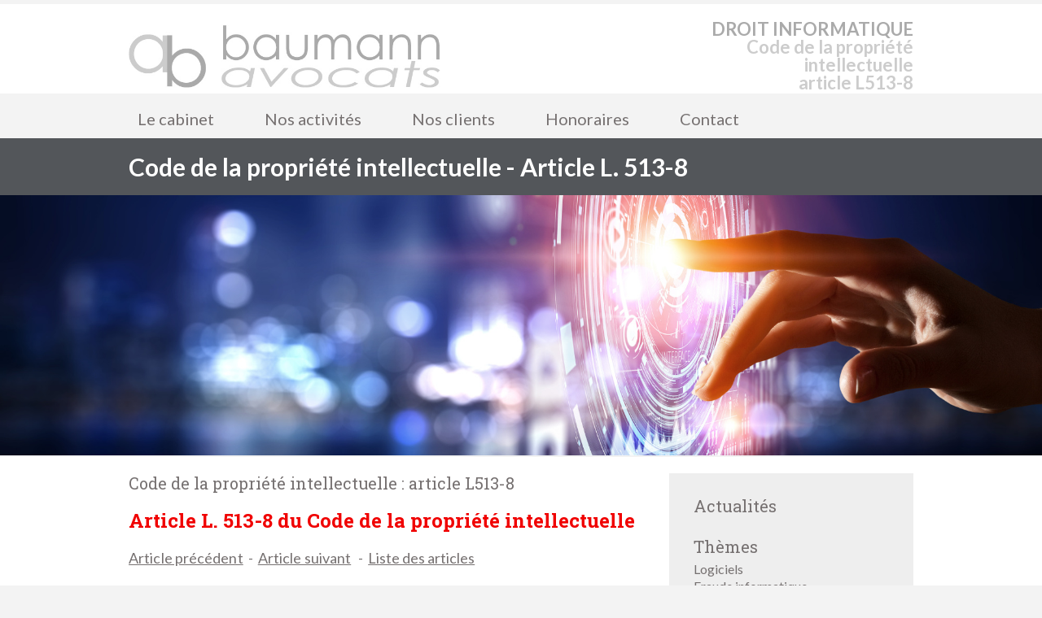

--- FILE ---
content_type: text/html; charset=UTF-8
request_url: https://www.baumann-avocats.com/CPI/article-l513-8-du-code-de-la-propriete-intellectuelle.php
body_size: 2858
content:
<!DOCTYPE html>
<html lang="fr-FR" prefix="og: http://ogp.me/ns#">
<head>
<title>Article L. 513-8 du Code de la propri&eacute;t&eacute; intellectuelle</title>

	<!-- Global site tag (gtag.js) - Google Analytics -->
	<script async src="https://www.googletagmanager.com/gtag/js?id=UA-6346161-1"></script>
	<script>
	  window.dataLayer = window.dataLayer || [];
	  function gtag(){dataLayer.push(arguments);}
	  gtag('js', new Date());

	  gtag('config', 'UA-6346161-1');
	</script>

<meta charset="utf-8">
<meta name="viewport" content="width=device-width, initial-scale=1.0">
<meta name="description" content="Code de la propri&eacute;t&eacute; intellectuelle : article L513-8">
<meta name="keywords" content="Code de la propri&eacute;t&eacute; intellectuelle,article L513-8 CPI,art. L513-8 du Code de la propri&eacute;t&eacute; intellectuelle,avocat,informatique">
<meta name="robots" content="index, follow, all">

<meta name="title" content="Article L. 513-8 du Code de la propri&eacute;t&eacute; intellectuelle">
<meta name="author" content="Alexis BAUMANN">
<meta name="creator" content="Alexis BAUMANN">
<meta name="owner" content="Alexis BAUMANN">
<meta name="copyright" content="Alexis BAUMANN">
<meta name="publisher" content="Alexis BAUMANN">
<meta name="reply-to" content="contact@baumann-avocats.com">
<meta name="revisit-after" content="2 days">
<meta name="language" content="FR">
<meta name="rating" content="General">
<meta name="distribution" content="Global">
<meta name="content-language" content="FR">

<meta property="og:title" content="Article L. 513-8 du Code de la propri&eacute;t&eacute; intellectuelle">
<meta property="og:type" content="website">
<meta property="og:url" content="https://www.baumann-avocats.com/CPI/article-l513-8-du-code-de-la-propriete-intellectuelle.php">
<meta property="og:image" content="https://www.baumann-avocats.com/images/avocat-informatique-.jpg">
<meta property="og:locale" content="fr_FR">
<meta property="og:description" content="Code de la propri&eacute;t&eacute; intellectuelle : article L513-8">
<meta property="og:site_name" content="BAUMANN Avocats">

<meta name="twitter:card" content="summary">
<meta name="twitter:description" content="Code de la propri&eacute;t&eacute; intellectuelle : article L513-8">
<meta name="twitter:title" content="Article L. 513-8 du Code de la propri&eacute;t&eacute; intellectuelle">
<meta name="twitter:domain" content="BAUMANN Avocats">

<link rel="stylesheet" id="style-css"  href="/avocat-informatique.css" type="text/css" media="all">
<link rel="stylesheet" id="font-css"  href="//fonts.googleapis.com/css?family=Lato%3A300%2C400%2C700%2C400italic%2C700italic%7CRoboto+Slab%3A300%2C100%2C400%2C700&#038;subset=latin%2Clatin-ext" type="text/css" media="all">
<link rel="icon" type="image/png" href="/favicon-32x32.png" sizes="32x32" />
<link rel="icon" type="image/png" href="/favicon-16x16.png" sizes="16x16" />

</head>
<body>
<header>
	<div class="wide-header">
		<div class="wrapper cf">
			<div class="header-gauche cf">
				<a class="logo" href="https://www.baumann-avocats.com" title="Code de la propri&eacute;t&eacute; intellectuelle 513-8 droit informatique"><img src="/images/avocat-informatique.jpg" alt="avocat informatique" title="Code de la propri&eacute;t&eacute; intellectuelle 513-8 droit informatique" /></a>
			</div>
			<div class="header-droit">
				<p class="header1">DROIT INFORMATIQUE</p>
				<p class="header2">Code de la propri&eacute;t&eacute; intellectuelle<br>article L513-8</p>
			</div>
		</div>
	</div>
	<div class="wrapper cf">

	<nav>
	<div class="openresponsivemenu">
		Menu    				
	</div>

	<div class="container-menu cf">
	<ul>
		<li id="avocat-informatique-cabinet"><a href="https://www.baumann-avocats.com/droit-informatique.php">Le cabinet</a>
			<ul>
				<li id="avocat-informatique-presentation"><a href="https://www.baumann-avocats.com/droit-informatique.php">Pr&eacute;sentation</a></li>
				<li id="avocat-informatique-bureaux"><a href="https://www.baumann-avocats.com/avocat-informatique-paris.php">Nos bureaux</a></li>
			</ul>
		</li>
		<li id="avocat-informatique-activites"><a href="https://www.baumann-avocats.com/avocat-droit-informatique.php">Nos activit&eacute;s</a>
			<ul>
				<li id="avocat-informatique-contrat"><a href="https://www.baumann-avocats.com/avocat-contrats-informatiques.php">Contrats informatiques</a></li>
				<li id="avocat-informatique-contentieux"><a href="https://www.baumann-avocats.com/avocat-contentieux-informatique.php">Contentieux informatique</a></li>
				<li id="avocat-informatique-conseil"><a href="https://www.baumann-avocats.com/avocat-conseil-droit-informatique.php">Formation et conseil en droit informatique</a></li>
			</ul>
		</li>
		<li id="avocat-informatique-clients"><a href="https://www.baumann-avocats.com/droit-informatique/clients-avocat.php">Nos clients</a></li>
		<li id="avocat-informatique-honoraires"><a href="https://www.baumann-avocats.com/droit-informatique/honoraires-avocat.php">Honoraires</a></li>
		<li id="avocat-informatique-contact"><a href="https://www.baumann-avocats.com/droit-informatique/contact-avocat-informatique.php">Contact</a></li>
	</ul>
	</div>
	</nav>
	</div>
</header>

<section class="wide-nav">
	<div class="wrapper">
		<h1>Code de la propri&eacute;t&eacute; intellectuelle - Article L.&nbsp;513-8</h1>
	</div>
</section>
<div id="subheader"><a href="https://www.baumann-avocats.com" title="avocat informatique"><img src="/images/avocat-informatique-35.jpg" alt="Code de la propri&eacute;t&eacute; intellectuelle 513-8 droit informatique"></a></div>
		
<section id="content">
<div class="wrapper cf">
	<div id="posts">
		<div class="post">
			<div class="post-text">

				<h2>Code de la propri&eacute;t&eacute; intellectuelle : article L513-8</h2>	

				<h3>Article L. 513-8 du Code de la propri&eacute;t&eacute; intellectuelle</h3>	

				<p>
<a href="article-l513-7-du-code-de-la-propriete-intellectuelle.php"><strong>Article pr&eacute;c&eacute;dent</strong></a>&nbsp;&nbsp;-&nbsp;&nbsp;<a href="article-l514-1-du-code-de-la-propriete-intellectuelle.php"><strong>Article suivant</strong></a>
&nbsp;&nbsp;-&nbsp;&nbsp;<a href="/CPI/index.php">Liste des articles</a></p>
<br>
<p>
Les droits conf&eacute;r&eacute;s par l'enregistrement d'un dessin ou mod&egrave;le ne s'&eacute;tendent pas aux actes portant sur un produit incorporant ce dessin ou mod&egrave;le, lorsque ce produit a &eacute;t&eacute; commercialis&eacute; dans la Communaut&eacute; europ&eacute;enne ou dans l'Espace &eacute;conomique europ&eacute;en par le propri&eacute;taire du dessin ou mod&egrave;le ou avec son consentement. <br>
</p>
<br>
<p>
<a href="article-l513-7-du-code-de-la-propriete-intellectuelle.php"><strong>Article pr&eacute;c&eacute;dent</strong></a>&nbsp;&nbsp;-&nbsp;&nbsp;<a href="article-l514-1-du-code-de-la-propriete-intellectuelle.php"><strong>Article suivant</strong></a>
&nbsp;&nbsp;-&nbsp;&nbsp;<a href="/CPI/index.php">Liste des articles</a></p>

			</div>
		</div>
	</div>

		<aside id="sidebar-right">
				
<div id="actu" class="widget">
	<div class="title-widget"><a href="https://www.baumann-avocats.com/actualite-droit-informatique.php">Actualit&eacute;s</a></div>
</div>

<div id="themes" class="widget">
	<div class="title-widget"><a href="https://www.baumann-avocats.com/themes-droit-informatique/index.php">Th&egrave;mes</a></div>
	<ul>
		<li><a href="https://www.baumann-avocats.com/themes-droit-informatique/logiciel.php">Logiciels</a></li>
		<li><a href="https://www.baumann-avocats.com/themes-droit-informatique/fraude-informatique.php">Fraude informatique</a></li>
		<li><a href="https://www.baumann-avocats.com/themes-droit-informatique/contrefacon.php">Contrefa&ccedil;on</a></li>
		<li><a href="https://www.baumann-avocats.com/themes-droit-informatique/bases-de-donnees.php">Bases de donn&eacute;es</a></li>
		<li><a href="https://www.baumann-avocats.com/themes-droit-informatique/droit-d-auteur.php">Droit d'auteur</a></li>
		<li><a href="https://www.baumann-avocats.com/themes-droit-informatique/donnees-personnelles.php">Donn&eacute;es personnelles</a></li>
	</ul>
</div>

<div id="lexique" class="widget">
	<div class="title-widget"><a href="https://www.baumann-avocats.com/droit-informatique/lexique-avocat-informatique.php">Lexique</a></div>
	<ul>
		<li><a href="https://www.baumann-avocats.com/definition/contrat-informatique.php">Contrat informatique</a></li>
		<li><a href="https://www.baumann-avocats.com/definition/contentieux-informatique.php">Contentieux informatique</a></li>
		<li><a href="https://www.baumann-avocats.com/definition/droit-informatique.php">Droit informatique</a></li>
		<li><a href="https://www.baumann-avocats.com/definition/infogerance.php">Infog&eacute;rance</a></li>
		<li><a href="https://www.baumann-avocats.com/droit-informatique/lexique-avocat-informatique.php">+</a></li>
	</ul>
</div>

				</aside>
			</div>
		</section>

		
		<footer id="footer">
			<div class="wrapper cf">
				<div class="footer-margin-left cf">
				
					<div id="Coordonnees" class="footer-box textfooter">
					<div class="textfooter">
						<img src="/images/avocat-informatique.png"  alt="Code de la propri&eacute;t&eacute; intellectuelle 513-8 droit informatique - Baumann Avocats"><br>
												11 bis avenue Victor Hugo<br>
						75116 PARIS<br>
						<img src="/images/avocat-informatique-phone.png" alt="Code de la propri&eacute;t&eacute; intellectuelle 513-8 droit informatique telephone">&nbsp;&nbsp;<a href="tel:0145556088">01 45 55 60 88</a><br>
						<img src="/images/avocat-informatique-fax.png" alt="Code de la propri&eacute;t&eacute; intellectuelle 513-8 droit informatique fax">&nbsp;&nbsp;09 72 40 54 00<br>
						<img src="/images/avocat-informatique-email.png" alt="Code de la propri&eacute;t&eacute; intellectuelle 513-8 droit informatique email">&nbsp;&nbsp;<a href="mailto:contact@baumann-avocats.com">contact@baumann-avocats.com</a><br>
						Selarl au capital de 5000 euros<br>
						<br>

					</div>
					<div class="footer-socials">
						<a href="https://www.linkedin.com/in/avocat-informatique/" title="Code de la propri&eacute;t&eacute; intellectuelle 513-8 droit informatique LinkedIn" target="_blank"><img src="/images/avocat-informatique-linkedin.png" alt="Code de la propri&eacute;t&eacute; intellectuelle 513-8 droit informatique LinkedIn"></a>&nbsp;&nbsp;
						<a href="https://www.facebook.com/avocat.informatique/" title="Code de la propri&eacute;t&eacute; intellectuelle 513-8 droit informatique Facebook" target="_blank"><img src="/images/avocat-informatique-facebook.png" alt="Code de la propri&eacute;t&eacute; intellectuelle 513-8 droit informatique Facebook"></a>&nbsp;&nbsp;
						<a href="https://plus.google.com/u/0/+AlexisBaumann" title="Code de la propri&eacute;t&eacute; intellectuelle 513-8 droit informatique Google+" target="_blank"><img src="/images/avocat-informatique-googleplus.png" alt="Code de la propri&eacute;t&eacute; intellectuelle 513-8 droit informatique Google+"></a>
					</div>
					</div>

					<div id="Competences" class="footer-box widget_text"><div class="footer-box-title">Comp&eacute;tences</div>
					<div class="textfooter">
					<a href="https://www.baumann-avocats.com/avocat-contrats-informatiques.php">Contrats informatiques</a><br>
					<a href="https://www.baumann-avocats.com/avocat-contentieux-informatique.php">Contentieux informatique</a><br>
					<a href="https://www.baumann-avocats.com/avocat-conseil-droit-informatique.php">Formation</a><br>
					<a href="https://www.baumann-avocats.com/avocat-conseil-droit-informatique.php">Conseil en droit informatique</a><br>
					</div>
					</div>
			
					<div id="definition-droit-informatique" class="footer-box widget_tag_cloud">
					<div class="footer-box-title">D&eacute;finitions</div>
					<div class="definition-droit-informatique">

												<a href="https://www.dictionnaire-juridique.com/definition/audience.php" title="audience" style="font-size: 15pt; color: #e0e0e0;">audience</a>&nbsp;&nbsp;
							<a href="https://www.dictionnaire-juridique.com/definition/loi.php" title="loi" style="font-size: 19pt; color: #707070;">loi</a>&nbsp;&nbsp;
							<a href="https://www.dictionnaire-juridique.com/definition/dol.php" title="dol" style="font-size: 10pt; color: #e0e0e0;">dol</a>&nbsp;&nbsp;
							<a href="https://www.dictionnaire-juridique.com/definition/chapeau.php" title="chapeau" style="font-size: 16pt; color: #e0e0e0;">chapeau</a>&nbsp;&nbsp;
							<a href="https://www.dictionnaire-juridique.com/definition/procedure-civile.php" title="proc&eacute;dure&nbsp;civile" style="font-size: 19pt; color: #a0a0a0;">proc&eacute;dure&nbsp;civile</a>&nbsp;&nbsp;
							<a href="https://www.dictionnaire-juridique.com/definition/patrimoine.php" title="patrimoine" style="font-size: 12pt; color: #a0a0a0;">patrimoine</a>&nbsp;&nbsp;
							<a href="https://www.dictionnaire-juridique.com/definition/droit-d-usage.php" title="droit&nbsp;d'usage" style="font-size: 12pt; color: #909090;">droit&nbsp;d'usage</a>&nbsp;&nbsp;
							<a href="https://www.dictionnaire-juridique.com/definition/ressort.php" title="ressort" style="font-size: 17pt; color: #d0d0d0;">ressort</a>&nbsp;&nbsp;
							<a href="https://www.dictionnaire-juridique.com/definition/huissier.php" title="huissier" style="font-size: 19pt; color: #e0e0e0;">huissier</a>&nbsp;&nbsp;
							<a href="https://www.dictionnaire-juridique.com/definition/cour-d-appel.php" title="cour&nbsp;d'appel" style="font-size: 18pt; color: #e0e0e0;">cour&nbsp;d'appel</a>&nbsp;&nbsp;
							<a href="https://www.dictionnaire-juridique.com/definition/jugement.php" title="jugement" style="font-size: 15pt; color: #c0c0c0;">jugement</a>&nbsp;&nbsp;
							<a href="https://www.dictionnaire-juridique.com/definition/arret-infirmatif.php" title="arr&ecirc;t&nbsp;infirmatif" style="font-size: 11pt; color: #d0d0d0;">arr&ecirc;t&nbsp;infirmatif</a>&nbsp;&nbsp;
							<a href="https://www.dictionnaire-juridique.com/definition/creance.php" title="cr&eacute;ance" style="font-size: 12pt; color: #909090;">cr&eacute;ance</a>&nbsp;&nbsp;
							<a href="https://www.dictionnaire-juridique.com/definition/minute.php" title="minute" style="font-size: 12pt; color: #808080;">minute</a>&nbsp;&nbsp;
							<a href="https://www.dictionnaire-juridique.com/definition/personne-morale.php" title="personne&nbsp;morale" style="font-size: 14pt; color: #808080;">personne&nbsp;morale</a>&nbsp;&nbsp;
							<a href="https://www.dictionnaire-juridique.com/definition/mandat.php" title="mandat" style="font-size: 15pt; color: #a0a0a0;">mandat</a>&nbsp;&nbsp;

					
					
					
					</div>
				
				</div>				
			
			</div>
			
			<div class="mentions">

				<a href="https://www.baumann-avocats.com/droit-informatique/mentions-legales-avocat.php">Mentions l&eacute;gales</a>&nbsp;&nbsp;&nbsp;|&nbsp;&nbsp;&nbsp;
				<a href="https://www.baumann-avocats.com/droit-informatique/contact-avocat-informatique.php">Contact</a>&nbsp;&nbsp;&nbsp;|&nbsp;&nbsp;&nbsp;
				<a href="https://www.baumann-avocats.com/droit-informatique/sitemap.php">Plan du site</a>
				<br><br>
				<div class="copyright">&copy; 2004-2026 - <a href="https://www.baumann-avocats.com/droit-informatique.php" title="avocat informatique">Alexis Baumann</a>, <a href="https://www.baumann-avocats.com/avocat-informatique-paris.php" title="paris avocat informatique">Avocat au Barreau de Paris</a></div>
				</div>
			</div>
		</footer>
						
<script src="/javascript/jquery.js?ver=1.11.2"></script>
<script src="/javascript/scripts.js"></script>
</body>
</html>


--- FILE ---
content_type: application/javascript
request_url: https://www.baumann-avocats.com/javascript/scripts.js
body_size: 126
content:
/*
** Responsive Menu
*/
jQuery(document).ready(function($) {
	$('.openresponsivemenu').click(function() {
		$('.container-menu').toggleClass("responsivemenu");
	});
});

/*
** Limit menu number of lists
*/
jQuery(document).ready(function($) {
	var full_width = 0;
	 
	jQuery("nav ul:first > li").each(function( index ) { 
		if((jQuery(this).width() + full_width) > 650) {
			jQuery(this).remove();
		}
		full_width = full_width + jQuery(this).width(); 
	});
})

